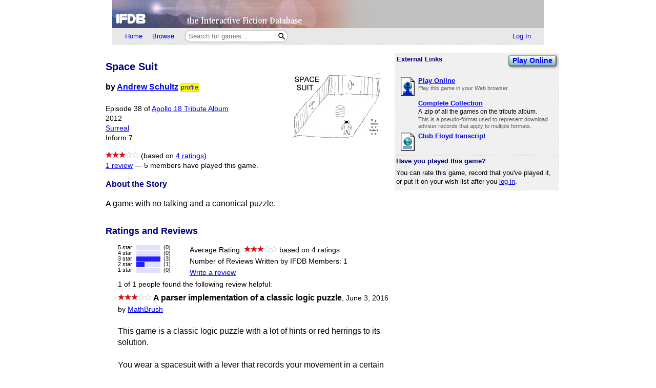

--- FILE ---
content_type: text/html; charset=utf-8
request_url: https://ifdb.org/viewgame?id=1mfe25emkc3o1eo9
body_size: 7538
content:
<html lang="en">
<head>
    <meta charset="utf-8">
    <link rel="apple-touch-icon" sizes="180x180" href="/favicons/apple-touch-icon.png">
    <link rel="icon" type="image/png" sizes="32x32" href="/favicons/favicon-32x32.png">
    <link rel="icon" type="image/png" sizes="16x16" href="/favicons/favicon-16x16.png">
    <link rel="manifest" href="/favicons/site.webmanifest">
    <link rel="shortcut icon" href="/favicon.ico">
    <meta name="theme-color" content="#000000">

   <link rel="search" type="application/opensearchdescription+xml"
         title="IFDB Search Plugin"
         href="https://ifdb.org/plugins/ifdb-opensearchdesc.xml">
   <script src="/ifdbutil.js?t=1736157376"></script>
   <meta name="description" content="IFDB is a game catalog and recommendation engine for Interactive Fiction, also known as Text Adventures. IFDB is a collaborative, wiki-style community project.  Members can contribute game listings, reviews, recommendations, and more.">
   <title>Space Suit - Details</title>
   <link rel="stylesheet" href="/ifdb.css?t=1755109851">   <script type="module" src="/viewgame.js?t=1731687198"></script><meta property="og:site_name" content="IFDB" /><meta property="og:type" content="website" /><meta property="og:url" content="https://ifdb.org/viewgame?id=1mfe25emkc3o1eo9" /><meta property="og:title" content="Space Suit" /><meta property="og:description" content="A game with no talking and a canonical puzzle." /><meta property="og:image" content="https://ifdb.org/coverart?id=1mfe25emkc3o1eo9&amp;version=9"/><link rel="canonical" href="https://ifdb.org/viewgame?id=1mfe25emkc3o1eo9" />
<script type="text/javascript" nonce="hXRzvubv">
function checkReadMoreSections() {
    const windowHeight = window.outerHeight ?
        Math.min(window.innerHeight, window.outerHeight)
        : window.innerHeight;
    document.querySelectorAll('.readMore').forEach(section => {
        const expand = section.querySelector('.expand');
        if (!section.style.maxHeight && section.scrollHeight > windowHeight * 0.8) {
            expand.style.display = 'block';
        } else {
            expand.style.display = '';
        }
    })
}

addEventListener('resize', checkReadMoreSections);

addEventListener('DOMContentLoaded', () => {
    document.querySelectorAll('.readMore').forEach(section => {
        const expand = section.querySelector('.expand');
        const button = expand.querySelector('button');
        button.addEventListener('click', () => {
            expand.style.display = '';
            section.style.maxHeight = section.scrollHeight + 'px';
            section.addEventListener('transitionend', () => {
                section.style.maxHeight = 'max-content';
            });
        });
    });
    checkReadMoreSections();
})
</script>
   <script type="text/javascript" nonce="hXRzvubv">
<!--

function ckboxGetObj(id)
{
    return document.getElementById('ckBox' + id);
}

function ckboxClick(id, onUpdateFunc)
{
    const elem = ckboxGetObj(id);
    if (onUpdateFunc)
        onUpdateFunc(id, elem.checked);
}
//-->
</script>
   <meta name="viewport" content="width=device-width, initial-scale=1.0">
   </head>
<body>

<div class="topctl">
    <a href="/" aria-label="Home">
        <div class="topbar"></div>
    </a>
    <div id="main-nav-wrapper" class="prerender-moderate">
        <nav id="main-nav" class="main-nav">
            <div class="nav-left">
                <a id="topbar-home" href="/">Home</a>
                <a id="topbar-browse" href="/search?browse">Browse</a>
                <form class= "searchbar-wrapper" method="get" action="/search" name="search" role="search">
                        <input id="topbar-searchbar" type="search" name="searchbar" placeholder="Search for games...">
                        <button id="topbar-search-go-button" aria-label="Search"></button>
                </form>
            </div>
            <div class="nav-right">
                <ul>
                                    <li><a id="topbar-login" class="login-link" href="/login?dest=home">Log In</a></li>
                                </ul>
            </div>
        </nav>
        </div>
</div>

<script nonce="hXRzvubv">
    function ToggleMobileMenu() {
        document.querySelector('#main-nav ul').classList.toggle('mobile-hidden');
        document.querySelector('.login-link').classList.toggle('mobile-hidden');
        document.querySelectorAll('#mobile-menu-toggle-button img').forEach(item => item.classList.toggle('mobile-hidden'));
    }

    (()=> {

    // The mobile menu should be closed by default
    ToggleMobileMenu();

    // If javascript is enabled, un-hide the mobile menu button & add the 'mobile-menu' class to the main nav wrapper,
    const toggle = document.querySelector('#mobile-menu-toggle-button');
    if (toggle) {
        toggle.addEventListener('click', function () { ToggleMobileMenu(); });    
        toggle.classList.remove('hidden');
        document.querySelector('#main-nav-wrapper').classList.add('mobile-menu');
    }

})()

</script>

<div class="main">
<script type="text/javascript" nonce="hXRzvubv">
<!--

function sendReviewVote(reviewID, vote)
{
    jsonSend(`reviewvote?id=${reviewID}&vote=${vote}`,
             `voteMsg_${reviewID}`,
             () => displayReviewVote(reviewID, vote));
}
function displayReviewVote(reviewID, vote)
{
    if (vote != null)
    {
        if (vote == "R")
        {
            document.getElementById("voteStat_" + reviewID).innerHTML = "";
            document.getElementById("voteRemove_" + reviewID).innerHTML = "";
        }
        else {
            document.getElementById("voteStat_" + reviewID).innerHTML =
                    "<br>(You voted "
                    + (vote == 'Y' ? "Yes" : "No")
                    + ")";
            document.getElementById("voteRemove_" + reviewID).innerHTML = "<a href=\"needjs\">Remove vote</a> &nbsp; ";
            document.getElementById("voteRemove_" + reviewID).querySelector('a').addEventListener('click', function (event) {
                event.preventDefault();
                sendReviewVote(reviewID, 'R');
            })
        }
    }
    else {
        document.getElementById("voteRemove_" + reviewID).innerHTML = "";
    }
}


var curPopupMenu = null;
function popVoteMenu(reviewID)
{
    closePopupMenu(null);
    curPopupMenu = document.getElementById("voteMenu_" + reviewID);
    curPopupMenu.style.display = "inline";
}

var oldDocMouseDown = document.onmousedown;
document.onmousedown = mdClosePopupMenu;
function mdClosePopupMenu(event)
{
    var targ;
    if (!event)
        event = window.event;
    if (event.target)
        targ = event.target;
    else if (event.srcElement)
        targ = event.srcElement;
    else if (targ.nodeType == 3)
        targ = targ.parentNode;
    while (targ != null && targ != curPopupMenu)
        targ = targ.parentNode;

    closePopupMenu(targ);
    if (oldDocMouseDown)
        oldDocMouseDown();
}
function closePopupMenu(targ)
{
    if (curPopupMenu)
    {
        if (targ != curPopupMenu)
        {
            curPopupMenu.style.display = "none";
            curPopupMenu.parentNode.style.display = "none";
            curPopupMenu.parentNode.style.display = "inline";
            curPopupMenu = null;
        }
    }
}
function popupMenuKey(e, id)
{
    var ch = (window.event || e.keyCode ? e.keyCode : e.which);
    if (ch == 27)
    {
        closePopupMenu(null);
        document.getElementById('voteMenuLink_' + id).focus();
        return false;
    }
    return true;
}

//-->
</script>
<style nonce="hXRzvubv">
.reviews__moreOptions {
    display: inline;
    position: relative;
}
.reviews__voteMenu {
    display: none;
    position: absolute;
    left: 0px;
    z-index: 20000;
}
.reviews__separator {
    height: 1ex;
}
</style>
<div id='viewgame-body'>
<div class="downloadfloat">    <div class="readMore">
    <section class="downloads" id="externalLinks">
        <div>
              <h3>External Links</h3>
                    <div class='viewgame__foundGame'><a href="http://pr-if.org/play/apollo18/38/" target="_blank" title="Play this game right now in your browser. No installation is required." class="fancy-button viewgame__playOnline">Play Online</a><br></div>                 </div>

                   <ul class="downloadlist"><li><a href="http://pr-if.org/play/apollo18/38/"><img class="fileIcon" src="fileformat?geticon=53"></a><div class='downloaditem'>
              <a href="http://pr-if.org/play/apollo18/38/"><b>Play Online</b></a><br><span class=fmtnotes>Play this game in your Web browser.</span></div></li><li><div class="fileIcon"></div><div class='downloaditem'>
              <a href="https://ifarchive.org/if-archive/games/zcode/Apollo18+20.zip"><b>Complete Collection</b></a><br><span class=dlnotes>A .zip of all the games on the tribute album.<br></span><span class=fmtnotes>This is a pseudo-format used to represent download adviser records that apply to multiple formats.</span></div></li><li><a href="http://www.allthingsjacq.com/intfic_clubfloyd_20120602.html#2-a18spacesuit"><img class="fileIcon" src="fileformat?geticon=35"></a><div class='downloaditem'>
              <a href="http://www.allthingsjacq.com/intfic_clubfloyd_20120602.html#2-a18spacesuit"><b>Club Floyd transcript</b></a><br></div></li></ul>    </section>
    <div class="expand"><button>Read More</button></div>
    </div>

   
        <table class=gamerightbar>
   <tr>
      <td>
         <h3>Have you played this game?</h3>
            You can rate this game, record that you've played it, or put it on your wish list after you <a href="login?dest=viewgame?id=1mfe25emkc3o1eo9">log in</a>.      </td>
   </tr>
</table>

    </div>

<div class='viewgame__mainSummary'>
                 <p>
         <section id="viewgame__header" cellspacing=0 cellpadding=0 border=0>
                          <div class=coverart>

              <a href="/viewgame?coverart&id=1mfe25emkc3o1eo9&ldesc">
                 <style nonce='hXRzvubv'>.coverart__img { max-width: 35vw; height: auto; }</style><img class='coverart__img' loading='lazy' srcset="/coverart?id=1mfe25emkc3o1eo9&thumbnail=175x175&version=9, /coverart?id=1mfe25emkc3o1eo9&thumbnail=263x263&version=9 1.5x, /coverart?id=1mfe25emkc3o1eo9&thumbnail=350x350&version=9 2x, /coverart?id=1mfe25emkc3o1eo9&thumbnail=525x525&version=9 3x" src="/coverart?id=1mfe25emkc3o1eo9&thumbnail=175x175&version=9" height=175 width=175 border=0 alt="">              </a>
           </div>
               
           <div>
              <h1>Space Suit</h1>

              <b>by <a href="search?searchfor=author%3AAndrew+Schultz">Andrew Schultz</a> </b><a class=authorProfileLink href="showuser?id=40ru852yszsizxsv" title="View Andrew Schultz's profile">profile</a><b></b><br><br>
                  <div class=details>
                     Episode 38 of <a href="search?searchfor=series:Apollo+18+Tribute+Album">Apollo 18 Tribute Album</a><br>                     2012<br>                     <a href="search?searchfor=genre:Surreal">Surreal</a><br>                     Inform 7<br>                     <div class='viewgame__externalLinksAnchor viewgame__externalLinksDiv'><a href="http://pr-if.org/play/apollo18/38/" target="_blank" title="Play this game right now in your browser. No installation is required." class="fancy-button viewgame__playOnline">Play Online</a> | <a href='#externalLinks'>External Links</a></div>              </div>
           </div>
         </section>

                  <p>
         <div class=details>
            <span role='img' class='nobr' aria-label='3 Stars out of 5'><img height=13 src='/img/star-checked.svg'><img height=13 src='/img/star-checked.svg'><img height=13 src='/img/star-checked.svg'><picture><source srcset='/img/dark-images/star-unchecked.svg' media='(prefers-color-scheme: dark)'><img height=13 class='star-unchecked' src='/img/star-unchecked.svg'></picture><picture><source srcset='/img/dark-images/star-unchecked.svg' media='(prefers-color-scheme: dark)'><img height=13 class='star-unchecked' src='/img/star-unchecked.svg'></picture></span> (based on <a href="viewgame?id=1mfe25emkc3o1eo9&ratings" title="View all ratings and reviews for this game">4 ratings</a>)<br><a href="#memberReviews">1 review</a> &mdash; <a id=playlistCount href='whoselist?game=1mfe25emkc3o1eo9&type=playlist' class='silent'>5 members have played this game.</a><script type="text/javascript" nonce="hXRzvubv">
<!--
function updatePlaylistCount(n)
{
    if (n === null || n === undefined)
        return;
    document.getElementById("playlistCount").innerHTML =
        "" + (n == 0 ? "No" : n) + " member" + (n == 1 ? " has" : "s have")
        + " played this game.";
}
function updateWishlistCount(n)
{
    if (n === null || n === undefined)
        return;
    document.getElementById("wishlistCount").innerHTML =
        (n == 0 ? "It's not on any wish lists yet" :
         "It's on " + n + " wishlist" + (n == 1 ? "." : "s."));
}
</script>
         </div>

         <h3>About the Story</h3>
         <div class="readMore"><p>A game with no talking and a canonical puzzle.</p>
            <div class="expand"><button>Read More</button></div>
        </div>

</div>


         <a name='memberReviews'></a><h2>Ratings and Reviews</h2><div class=indented><style nonce='hXRzvubv'>
.viewgame__histogramEnd { padding-left: 2em; }
</style>
<table border=0 cellspacing=0 cellpadding=0><tr valign=top><td valign=top><table class=ratingHistogram border=0 cellspacing=0 cellpadding=0><tr><td>5&nbsp;star:</td><td><div class=ratingHistoBox><div class='ratingHistoBar ratingHistoBar5'><style nonce='hXRzvubv'>
.ratingHistoBar5 { width: 0%; }
</style>
</div></div></td><td align=right>(0)</td></tr><tr><td>4&nbsp;star:</td><td><div class=ratingHistoBox><div class='ratingHistoBar ratingHistoBar4'><style nonce='hXRzvubv'>
.ratingHistoBar4 { width: 0%; }
</style>
</div></div></td><td align=right>(0)</td></tr><tr><td>3&nbsp;star:</td><td><div class=ratingHistoBox><div class='ratingHistoBar ratingHistoBar3'><style nonce='hXRzvubv'>
.ratingHistoBar3 { width: 100%; }
</style>
</div></div></td><td align=right>(3)</td></tr><tr><td>2&nbsp;star:</td><td><div class=ratingHistoBox><div class='ratingHistoBar ratingHistoBar2'><style nonce='hXRzvubv'>
.ratingHistoBar2 { width: 33%; }
</style>
</div></div></td><td align=right>(1)</td></tr><tr><td>1&nbsp;star:</td><td><div class=ratingHistoBox><div class='ratingHistoBar ratingHistoBar1'><style nonce='hXRzvubv'>
.ratingHistoBar1 { width: 0%; }
</style>
</div></div></td><td align=right>(0)</td></tr></table></td><td class="viewgame__histogramEnd" valign=top><div class=details>Average Rating: <span role='img' class='nobr' aria-label='3 Stars out of 5'><img height=13 src='/img/star-checked.svg'><img height=13 src='/img/star-checked.svg'><img height=13 src='/img/star-checked.svg'><picture><source srcset='/img/dark-images/star-unchecked.svg' media='(prefers-color-scheme: dark)'><img height=13 class='star-unchecked' src='/img/star-unchecked.svg'></picture><picture><source srcset='/img/dark-images/star-unchecked.svg' media='(prefers-color-scheme: dark)'><img height=13 class='star-unchecked' src='/img/star-unchecked.svg'></picture></span> based on 4 ratings<br>Number of Reviews Written by IFDB Members: 1<br></div><div class=details><a href="review?id=1mfe25emkc3o1eo9&userid=">Write a review</a></div></td></tr></table><div class=smallhead><div class=details>1 of
                  1 people found the following review helpful:
                 </div></div><span role='img' class='nobr' aria-label='3 Stars out of 5'><img height=13 src='/img/star-checked.svg'><img height=13 src='/img/star-checked.svg'><img height=13 src='/img/star-checked.svg'><picture><source srcset='/img/dark-images/star-unchecked.svg' media='(prefers-color-scheme: dark)'><img height=13 class='star-unchecked' src='/img/star-unchecked.svg'></picture><picture><source srcset='/img/dark-images/star-unchecked.svg' media='(prefers-color-scheme: dark)'><img height=13 class='star-unchecked' src='/img/star-unchecked.svg'></picture></span> <b>A parser implementation of a classic logic puzzle</b><span class=details>, <a class="silent" href="viewgame?id=1mfe25emkc3o1eo9&review=34865" title="Direct link to this review">June 3, 2016</a></span><br><div class=smallhead><div class=details>by <a href="showuser?id=nufzrftl37o9rw5t">MathBrush</a></div></div><style nonce='hXRzvubv'>.review__body { max-width: 60ch; }</style><div class="readMore review__body" ><p>This game is a classic logic puzzle with a lot of hints or red herrings to its solution. <br> <br>You wear a spacesuit with a lever that records your movement in a certain way. <br> <br>The implementation of the surroundings is fun here. Schultz&#039;s well developed style shows through. <br> <br>This same logic puzzle is the main puzzle in another IF game, <span class="spoilerButton" id="a_spoiler0">(<a href="#" data-num='0'>Spoiler - click to show</a>)</span><span class="hiddenSpoiler" id="s_spoiler0">Grounded in Space </span>.
<script type="text/javascript" nonce="hXRzvubv">
function showSpoiler(id) { document.getElementById("a_spoiler" + id).style.display = "none";document.getElementById("s_spoiler" + id).style.display = "inline";};
document.currentScript.parentElement.querySelectorAll('.spoilerButton a').forEach(function (link) {
  link.addEventListener('click', function (event) {
    event.preventDefault();
    showSpoiler(event.target.dataset.num);
  });});//-->
</script></p><div class="expand"><button>Read More</button></div></div><div class=smallfoot><span class=details>You can <a href="login?dest=viewgame%3Fid%3D1mfe25emkc3o1eo9%26review%3D34865">log in</a> to rate this review, mute this user, or add a comment.</span></div><br></div><h2><a name="tags"></a>Tags</h2><div class=indented>


<style nonce="hXRzvubv">
    .viewgame__commonTags { margin-left: 1ex; }
    #myTagList { margin-right: 1ex; }
    #tagStatusSpan { margin-left: 1ex; }
    .viewgame__tagEditorContainer { position:relative;height:0px; }
    .viewgame__tagEditorHeader {
        position:relative;
        padding:2px;
        font-size:80%;
        text-align:center;
    }
    .viewgame__cancel {
        position:absolute;
        top:2px;
        right:0px;
        text-align:right;
    }
    #tagEditor form[name=tagForm], #tagDeletor form[name=tagForm] {
        padding:1ex 1ex 0.5ex 1ex;
        margin:0;
    }
    #editTagTable, #deleteTagTable {
        font-size:85%;
    }
    #myTagFld, #viewgame-add-tags-button {
        vertical-align: middle;
    }
    #viewgame-save-tags-button, #viewgame-save-tags-button-delete {
        margin-top: 1ex;
    }
</style>

<p><span id="tagPre" class=details></span>
<span class='details viewgame__commonTags'>
   - <a href="/showtags?cloud=1&limit=100">View the most common tags</a>
   (<a href="help-tags" target="IFDBHelp"><script nonce='hXRzvubv'>
document.currentScript.parentElement.addEventListener('click', function (event) {
var result = (function(){ helpWin('help-tags');return false; }).apply(event.target);
if (result === false) event.preventDefault();
});
</script>What's a tag?</a>)
</span></p>
<style nonce="hXRzvubv">
    .tagTable__container { max-width: 100%; }
</style>
<div class="readMore tagTable__container">
    <div id="tagTable" border=0 class=tags></div>
    <div class="expand"><button>Read More</button></div>
</div>
<span class=details>(<a href="login?dest=viewgame?id=1mfe25emkc3o1eo9%23tags">Log in</a> to add your own tags)</span>
<div class="viewgame__tagEditorContainer">
   <div id="tagEditor">
      <div class='viewgame__tagEditorHeader'>
         <div>
            <b>Edit Tags</b>
         </div>
         <div class='viewgame__cancel'>
            <a href="needjs">Cancel<img src="img/blank.gif"
                  class="popup-close-button"></a>
         </div>
      </div>
      <form name="tagForm" class="edittagsform" data-tag-button="add">
         <script type="text/javascript" nonce="hXRzvubv">
          document.currentScript.parentElement.addEventListener('submit', function (event) {
            event.preventDefault();
            addTags();
          })
        </script>
        <span class=details>
         <a href="/search?tag" target="_blank">Search all tags on IFDB</a> | <a href="/showtags" target="_blank">View all tags on IFDB</a>
        </span>
        <br><br>
         <span class=details>Tags you added are shown below with
            checkmarks.  To remove one of your tags, simply
            un-check it.
         </span>
         <table id="editTagTable" border=0 class=tags>
         </table>
         <br>
         <span class=details>
         Enter new tags here (use commas to separate tags):<br>
         </span>
         <input type=text size=50 id="myTagFld">
         <button class="fancy-button"
            id="viewgame-add-tags-button"
            name="addTags">Add</button>
        <br>
         <button src="img/blank.gif" class="fancy-button"
            id="viewgame-save-tags-button"
            name="saveTags">Save Changes</button>
      </form>
   </div>
</div>

<div class="viewgame__tagEditorContainer">
<div id="tagDeletor">
<div class='viewgame__tagEditorHeader'>
<div>
   <b>Delete Tags</b>
</div>
<div class='viewgame__cancel'>
   <a href="needjs">Cancel<img src="img/blank.gif"
         class="popup-close-button"></a>
</div>
</div>
<form name="tagForm" data-tag-button="add">
<span class=details></span>
<table id="deleteTagTable" border=0 class=tags>
</table>
<button class="fancy-button"
   id="viewgame-save-tags-button-delete"
   name="saveTags">Save Changes</button>
</form>
</div>
</div>

<script type="module" nonce="hXRzvubv">
import {initTagTable} from './viewgame.js';

var dbTagList = [{"tag":"based on songs","tagcnt":1,"gamecnt":132,"isMine":0},{"tag":"ClubFloyd transcript","tagcnt":1,"gamecnt":682,"isMine":0},{"tag":"cover art","tagcnt":1,"gamecnt":1748,"isMine":0},{"tag":"They Might Be Giants","tagcnt":1,"gamecnt":46,"isMine":0}];

initTagTable("1mfe25emkc3o1eo9", dbTagList, );
//-->
</script>
</div>         <h2>Game Details</h2>
         <div class=indented>
            <span class=notes>
               Language: English (en)<br>               First Publication Date: March 26, 2012<br>               Current Version: 1<br>
               License: Freeware<br>               Development System: <a href="search?searchfor=system:Inform+7">Inform 7</a><br>               <a href="help-forgiveness" target="IFDBHelp"><script nonce='hXRzvubv'>
document.currentScript.parentElement.addEventListener('click', function (event) {
var result = (function(){ helpWin('help-forgiveness');return false; }).apply(event.target);
if (result === false) event.preventDefault();
});
</script>Forgiveness Rating</a>: Tough<br>               <div id="ifwiki-link" class="displayNone"><a href="https://www.ifwiki.org/">IFWiki</a>: <a href="https://www.ifwiki.org/index.php?title=IFID:345D3C54-1AE7-4B93-9D07-CB757C5E7024">Space Suit</a><br></div>                        <script type="module" nonce="hXRzvubv">
                            if (await check_ifid_in_ifwiki("345D3C54-1AE7-4B93-9D07-CB757C5E7024")) {
                                document.getElementById("ifwiki-link").style.display = "initial";
                            }
                        </script>
                                       
            </span>
            <span class=notes><a href="help-ifid" target="IFDBHelp"><script nonce='hXRzvubv'>
document.currentScript.parentElement.addEventListener('click', function (event) {
var result = (function(){ helpWin('help-ifid');return false; }).apply(event.target);
if (result === false) event.preventDefault();
});
</script>IFID</a>: 345D3C54-1AE7-4B93-9D07-CB757C5E7024</span><br>            <span class=notes>
              <a href="help-tuid" target="IFDBHelp"><script nonce='hXRzvubv'>
document.currentScript.parentElement.addEventListener('click', function (event) {
var result = (function(){ helpWin('help-tuid');return false; }).apply(event.target);
if (result === false) event.preventDefault();
});
</script>TUID</a>:
                 1mfe25emkc3o1eo9            </span><br>

            
         </div><h2><i>Space Suit</i> on IFDB</h2><div class=indented><h3>Recommended Lists</h3><i>Space Suit</i> appears in the following Recommended Lists:<div class=indented><p><a href="viewlist?id=hlkvw8ulkhxy72cv"><b>Apollo 18+20</b></a> by <a href="showuser?id=lgmtvlzqocapppu3">Teaspoon</a><br><span class=notes>Interactive fiction games, with one game per track on the album Apollo 18 by They Might Be Giants. The regular tracks are generally short games. The Fingertips tracks are one-move games (however the authors interpreted that). The games...</span></div></div>
<h2>RSS Feeds</h2>
<a class="rss-icon" href="viewgame?id=1mfe25emkc3o1eo9&reviews&rss">
    New member reviews</a>
<br><a class="rss-icon" href="viewgame?id=1mfe25emkc3o1eo9&downloads&rss">
    Updates to external links</a>
<br><a class="rss-icon" href="viewgame?id=1mfe25emkc3o1eo9&news&rss">
    All updates to this page</a>

<br clear=all><br>
           <hr class=dots>
           <span class=notes>
              <i>This is version 9 of this page, edited by <a href="showuser?id=cbwakavqcc79ui27">Zape</a>
                 on 3 May 2021 at 11:41pm.</i>
              - <a href="viewgame?history&id=1mfe25emkc3o1eo9">View Update History</a>
              - <a href="editgame?&id=1mfe25emkc3o1eo9">Edit This Page</a>
              - <a href="editnews?type=G&source=1mfe25emkc3o1eo9">Add a News Item</a>
              - <a href="delgame?id=1mfe25emkc3o1eo9">Delete This Page</a>
           </span></div>
<div class="footer prerender-moderate">
<a class="nav" id="footer-home" href="/">IFDB Home</a> |
<a class="nav" id="footer-contact" href="/contact">Contact Us</a> |
<a class="nav" id="footer-coc" href="/code-of-conduct">Code of Conduct</a> |
<a class="nav" id="footer-tos" href="/tos">Terms of Service</a> |
<a class="nav" id="footer-privacy" href="/privacy">Privacy</a> |
<a class="nav" id="footer-copyright" href="/copyright">Copyrights &amp; Trademarks</a> |
<a class="nav" id="footer-api" href="/api/">API</a>
<div class="iftf-donation">
    <div>
        <a href="https://iftechfoundation.org/"><img class="iftf invert" alt="Interactive Fiction technology Foundation" src="/img/iftf-logo.svg"></a>
    </div>
    <div>
        IFDB is managed by the <a href="https://iftechfoundation.org/">Interactive Fiction Technology Foundation</a>.
        It is funded by <a href="https://iftechfoundation.org/give/">the donations of IF supporters like you</a>.
        All donations go to support the operation of this web site and IFTF's other services.
        <form action="https://www.paypal.com/donate" method="post" target="_top">
            <input type="hidden" name="hosted_button_id" value="2CZJEA3PXM3QS" />
            <input class="Donate" type="submit" value="Donate with PayPal">
        </form>
    </div>
</div>
</div>

</div>
<script defer src="https://static.cloudflareinsights.com/beacon.min.js/vcd15cbe7772f49c399c6a5babf22c1241717689176015" integrity="sha512-ZpsOmlRQV6y907TI0dKBHq9Md29nnaEIPlkf84rnaERnq6zvWvPUqr2ft8M1aS28oN72PdrCzSjY4U6VaAw1EQ==" nonce="hXRzvubv" data-cf-beacon='{"version":"2024.11.0","token":"1b1fba2d80fa481b88a08a27b9f2ee55","r":1,"server_timing":{"name":{"cfCacheStatus":true,"cfEdge":true,"cfExtPri":true,"cfL4":true,"cfOrigin":true,"cfSpeedBrain":true},"location_startswith":null}}' crossorigin="anonymous"></script>
</body>
</html>



--- FILE ---
content_type: image/svg+xml
request_url: https://ifdb.org/img/rss.svg
body_size: 169
content:
<?xml version="1.0"?>
<!DOCTYPE svg PUBLIC "-//W3C//DTD SVG 1.1//EN" "http://www.w3.org/Graphics/SVG/1.1/DTD/svg11.dtd">
<svg xmlns="http://www.w3.org/2000/svg" version="1.1" width="128px" height="128px" id="RSSicon" viewBox="0 0 256 256">
<defs>
<linearGradient x1="0.085" y1="0.085" x2="0.915" y2="0.915" id="RSSg">
<stop  offset="0.0" stop-color="#E3702D"/><stop  offset="0.1071" stop-color="#EA7D31"/>
<stop  offset="0.3503" stop-color="#F69537"/><stop  offset="0.5" stop-color="#FB9E3A"/>
<stop  offset="0.7016" stop-color="#EA7C31"/><stop  offset="0.8866" stop-color="#DE642B"/>
<stop  offset="1.0" stop-color="#D95B29"/>
</linearGradient>
</defs>
<rect width="256" height="256" rx="55" ry="55" x="0"  y="0"  fill="#CC5D15"/>
<rect width="246" height="246" rx="50" ry="50" x="5"  y="5"  fill="#F49C52"/>
<rect width="236" height="236" rx="47" ry="47" x="10" y="10" fill="url(#RSSg)"/>
<circle cx="68" cy="189" r="24" fill="#FFF"/>
<path d="M160 213h-34a82 82 0 0 0 -82 -82v-34a116 116 0 0 1 116 116z" fill="#FFF"/>
<path d="M184 213A140 140 0 0 0 44 73 V 38a175 175 0 0 1 175 175z" fill="#FFF"/>
</svg>
